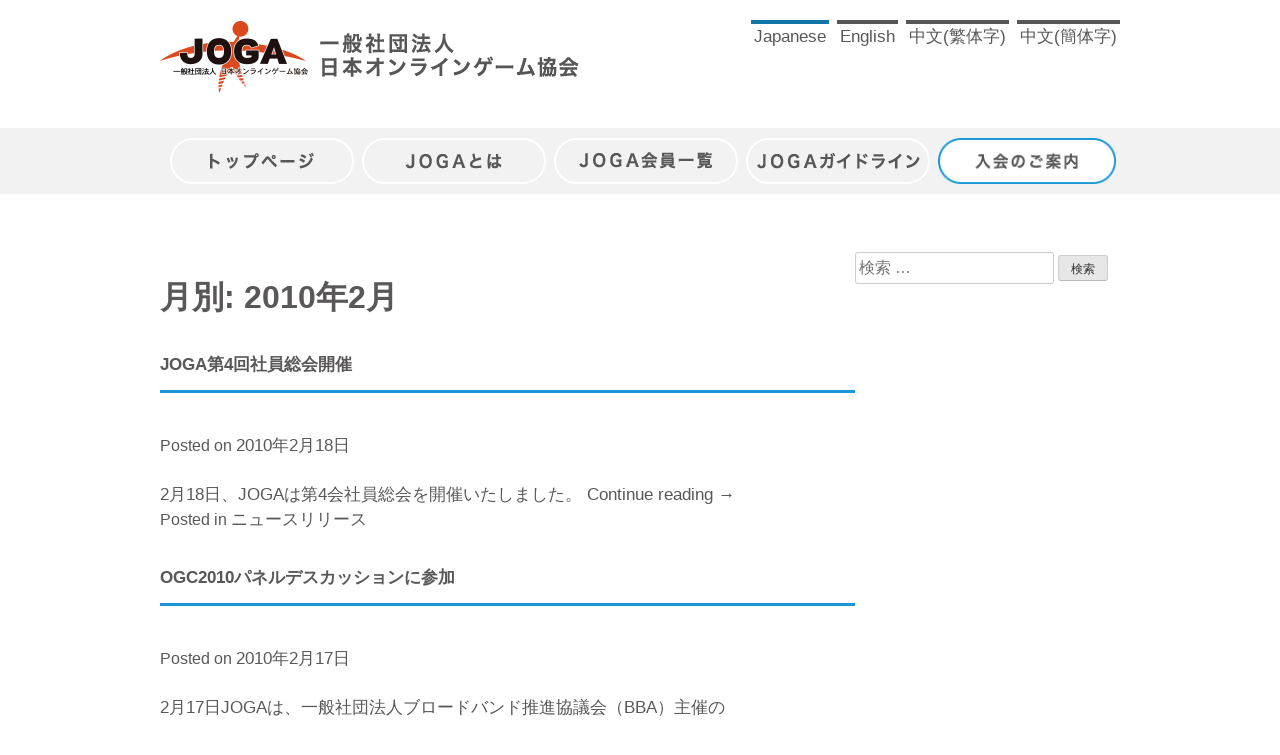

--- FILE ---
content_type: text/html; charset=UTF-8
request_url: https://japanonlinegame.org/2010/02/
body_size: 39354
content:
<!DOCTYPE html>
<html lang="ja">
<head>
<meta charset="UTF-8">
<meta name="viewport" content="width=device-width, initial-scale=1">
<link rel="profile" href="http://gmpg.org/xfn/11">

<link rel="shortcut icon" href="/favicon.ico">
<link rel="apple-touch-icon" href="http://japanonlinegame.org/apple-touch-icon.png">


<title>2010年2月 &#8211; 一般社団法人 日本オンラインゲーム協会</title>
<link rel='dns-prefetch' href='//s.w.org' />
<link rel="alternate" type="application/rss+xml" title="一般社団法人 日本オンラインゲーム協会 &raquo; フィード" href="https://japanonlinegame.org/feed/" />
<link rel="alternate" type="application/rss+xml" title="一般社団法人 日本オンラインゲーム協会 &raquo; コメントフィード" href="https://japanonlinegame.org/comments/feed/" />
<link rel='stylesheet' id='responsive-lightbox-prettyphoto-css'  href='https://japanonlinegame.org/wp-content/plugins/responsive-lightbox/assets/prettyphoto/css/prettyPhoto.min.css?ver=2.0.5' type='text/css' media='all' />
<link rel='stylesheet' id='joga-style-css'  href='https://japanonlinegame.org/wp-content/themes/joga/style.css?ver=4.9.12' type='text/css' media='all' />
<script type='text/javascript' src='https://japanonlinegame.org/wp-includes/js/jquery/jquery.js?ver=1.12.4'></script>
<script type='text/javascript' src='https://japanonlinegame.org/wp-includes/js/jquery/jquery-migrate.min.js?ver=1.4.1'></script>
<script type='text/javascript' src='https://japanonlinegame.org/wp-content/plugins/responsive-lightbox/assets/prettyphoto/js/jquery.prettyPhoto.min.js?ver=2.0.5'></script>
<script type='text/javascript' src='https://japanonlinegame.org/wp-content/plugins/responsive-lightbox/assets/infinitescroll/infinite-scroll.pkgd.min.js?ver=4.9.12'></script>
<script type='text/javascript'>
/* <![CDATA[ */
var rlArgs = {"script":"prettyphoto","selector":"lightbox","customEvents":"","activeGalleries":"1","animationSpeed":"normal","slideshow":"0","slideshowDelay":"5000","slideshowAutoplay":"0","opacity":"0.75","showTitle":"1","allowResize":"1","allowExpand":"1","width":"1080","height":"720","separator":"\/","theme":"pp_default","horizontalPadding":"20","hideFlash":"0","wmode":"opaque","videoAutoplay":"0","modal":"0","deeplinking":"0","overlayGallery":"1","keyboardShortcuts":"1","social":"0","woocommerce_gallery":"0","ajaxurl":"https:\/\/japanonlinegame.org\/wp-admin\/admin-ajax.php","nonce":"d76a401df7"};
/* ]]> */
</script>
<script type='text/javascript' src='https://japanonlinegame.org/wp-content/plugins/responsive-lightbox/js/front.js?ver=2.0.5'></script>
<script type='text/javascript' src='https://japanonlinegame.org/wp-content/themes/joga/js/custom.js?ver=4.9.12'></script>
<script type='text/javascript' src='https://japanonlinegame.org/wp-content/themes/joga/js/jquery.matchHeight-min.js?ver=4.9.12'></script>
<link rel='https://api.w.org/' href='https://japanonlinegame.org/wp-json/' />
<link rel="EditURI" type="application/rsd+xml" title="RSD" href="https://japanonlinegame.org/xmlrpc.php?rsd" />
<link rel="wlwmanifest" type="application/wlwmanifest+xml" href="https://japanonlinegame.org/wp-includes/wlwmanifest.xml" /> 
<meta name="generator" content="WordPress 4.9.12" />
		<style type="text/css">.recentcomments a{display:inline !important;padding:0 !important;margin:0 !important;}</style>
		
</head>




<body id="" class="archive date hfeed">
<div id="page" class="site">
	<a class="skip-link screen-reader-text" href="#content">Skip to content</a>

	<header id="masthead" class="site-header" role="banner">
		<div class="header-inner">
			<div class="site-branding">
									<h1 class="site-title"><a href="https://japanonlinegame.org/" rel="home"><img src="/wp-content/uploads/img/logo.png"></a></h1>
				<!--  -->
					<!-- <p class="site-title"><a href="" rel="home"><img src="/wp-content/uploads/img/logo.png"></a></p> -->
							</div><!-- .site-branding -->
			<form method="post" name="language" action="./" id="lang-pc" class="language-choice">
				<ul class="language viewPc ja">
					<li id="lang-ja-pc" data-lang="ja" class="lang-ja"><a href="?lang=ja">Japanese</a></li>
					<li id="lang-en-pc" data-lang="en" class="lang-en"><a href="?lang=en">English</a></li>
					<li id="lang-tc-pc" data-lang="tc" class="lang-tc"><a href="?lang=tc">中文(繁体字)</a></li>
					<li id="lang-sc-pc" data-lang="sc" class="lang-sc"><a href="?lang=sc">中文(簡体字)</a></li>
				</ul>
			</form>
		</div>
		
				<nav id="site-navigation" class="main-navigation clear viewPc" role="navigation">
			<div class="header-inner">
				<div class="menu-%e3%83%98%e3%83%83%e3%83%80%e3%83%bc%e3%83%a1%e3%83%8b%e3%83%a5%e3%83%bcpc-container"><ul id="primary-menu" class="ja"><li id="menu-item-18" class="top-page menu-item menu-item-type-custom menu-item-object-custom menu-item-18"><a href="/">トップページ</a></li>
<li id="menu-item-72" class="about menu-item menu-item-type-post_type menu-item-object-about_joga menu-item-72"><a href="https://japanonlinegame.org/about_joga/about-joga/">JOGAとは</a></li>
<li id="menu-item-91" class="joga-list menu-item menu-item-type-post_type menu-item-object-member_list menu-item-91"><a href="https://japanonlinegame.org/member_list/regular-members/">JOGA会員一覧</a></li>
<li id="menu-item-99" class="nav-menu-info guideline menu-item menu-item-type-post_type menu-item-object-joga_guideline menu-item-99"><a href="https://japanonlinegame.org/joga_guideline/joga-guideline/">JOGAガイドライン</a></li>
<li id="menu-item-95" class="nav-menu-info admission menu-item menu-item-type-post_type menu-item-object-admission_item menu-item-95"><a href="https://japanonlinegame.org/admission_item/admission-guidance/">入会のご案内</a></li>
</ul></div>			</div>
		</nav><!-- #site-navigation -->

				<div id="sp-menu-open" class="sp-menu sp-menu-button viewSp">
			<a><img src="/wp-content/uploads/img/sp-nemu-btn.png"></a>
		</div>
		<nav id="site-navigatio-sp" class="main-navigation-sp header-content viewSp" role="navigation">

			<div class="menu-%e3%83%98%e3%83%83%e3%83%80%e3%83%bc%e3%83%a1%e3%83%8b%e3%83%a5%e3%83%bcsp-container"><ul id="primary-menu" class="ja"><li id="menu-item-1338" class="top-page menu-item menu-item-type-custom menu-item-object-custom menu-item-1338"><a href="/">トップページ</a></li>
<li id="menu-item-73" class="about menu-item menu-item-type-post_type menu-item-object-about_joga menu-item-73"><a href="https://japanonlinegame.org/about_joga/about-joga/">JOGAとは</a></li>
<li id="menu-item-90" class="joga-list menu-item menu-item-type-post_type menu-item-object-member_list menu-item-90"><a href="https://japanonlinegame.org/member_list/regular-members/">JOGA会員一覧</a></li>
<li id="menu-item-98" class="guideline menu-item menu-item-type-post_type menu-item-object-joga_guideline menu-item-98"><a href="https://japanonlinegame.org/joga_guideline/joga-guideline/">JOGAガイドライン</a></li>
<li id="menu-item-96" class="nav-menu-info admission menu-item menu-item-type-post_type menu-item-object-admission_item menu-item-96"><a href="https://japanonlinegame.org/admission_item/admission-guidance/">入会のご案内</a></li>
</ul></div>
			<form method="post" name="language" action="./" id="lang-sp" class="language-choice">
				<ul class="language viewSp ja">
					<li id="lang-ja-sp" data-lang="ja" class="lang-ja"><a href="?lang=ja">Japanese</a></li>
					<li id="lang-en-sp" data-lang="en" class="lang-en"><a href="?lang=en">English</a></li>
					<li id="lang-tc-sp" data-lang="tc" class="lang-tc"><a href="?lang=tc">中文(繁体字)</a></li>
					<li id="lang-sc-sp" data-lang="sc" class="lang-sc"><a href="?lang=sc">中文(簡体字)</a></li>
				</ul>
			</form>

			<div class="sp-menu-button-close">
				<a><img src="/wp-content/uploads/img/sp-nemu-btn-close.png"></a>
			</div>
		</nav><!-- #site-navigation -->


	</header><!-- #masthead -->

	<div id="content" class="site-content">
		<a id="page-top" href="#page"><img src="/wp-content/uploads/img/top-off.png"></a>

	<div id="primary" class="content-area">
		<main id="main" class="site-main" role="main">

		
			<header class="page-header">
				<h1 class="page-title">月別: 2010年2月</h1>			</header><!-- .page-header -->

			
<article id="post-625" class="post-625 post type-post status-publish format-standard hentry category-news-release">
	<header class="entry-header">
		<h2 class="entry-title"><a href="https://japanonlinegame.org/joga%e7%ac%ac4%e5%9b%9e%e7%a4%be%e5%93%a1%e7%b7%8f%e4%bc%9a%e9%96%8b%e5%82%ac/" rel="bookmark">JOGA第4回社員総会開催</a></h2>		<div class="entry-meta">
			<span class="posted-on">Posted on <a href="https://japanonlinegame.org/joga%e7%ac%ac4%e5%9b%9e%e7%a4%be%e5%93%a1%e7%b7%8f%e4%bc%9a%e9%96%8b%e5%82%ac/" rel="bookmark"><time class="entry-date published" datetime="2010-02-18T23:49:43+00:00">2010年2月18日</time><time class="updated" datetime="2017-06-28T05:08:20+00:00">2017年6月28日</time></a></span><span class="byline"> by <span class="author vcard"><a class="url fn n" href="https://japanonlinegame.org/author/japanonlinegame/">japanonlinegame</a></span></span>		</div><!-- .entry-meta -->
			</header><!-- .entry-header -->

	<div class="entry-content">
		<p>2月18日、JOGAは第4会社員総会を開催いたしました。 <a href="https://japanonlinegame.org/joga%e7%ac%ac4%e5%9b%9e%e7%a4%be%e5%93%a1%e7%b7%8f%e4%bc%9a%e9%96%8b%e5%82%ac/" class="more-link">Continue reading <span class="screen-reader-text">&#8220;JOGA第4回社員総会開催&#8221;</span> <span class="meta-nav">&rarr;</span></a></p>
	</div><!-- .entry-content -->

	<footer class="entry-footer">
		<span class="cat-links">Posted in <a href="https://japanonlinegame.org/category/news-release/" rel="category tag">ニュースリリース</a></span>	</footer><!-- .entry-footer -->
</article><!-- #post-## -->

<article id="post-627" class="post-627 post type-post status-publish format-standard hentry category-news-release">
	<header class="entry-header">
		<h2 class="entry-title"><a href="https://japanonlinegame.org/ogc2010%e3%83%91%e3%83%8d%e3%83%ab%e3%83%87%e3%82%b9%e3%82%ab%e3%83%83%e3%82%b7%e3%83%a7%e3%83%b3%e3%81%ab%e5%8f%82%e5%8a%a0/" rel="bookmark">OGC2010パネルデスカッションに参加</a></h2>		<div class="entry-meta">
			<span class="posted-on">Posted on <a href="https://japanonlinegame.org/ogc2010%e3%83%91%e3%83%8d%e3%83%ab%e3%83%87%e3%82%b9%e3%82%ab%e3%83%83%e3%82%b7%e3%83%a7%e3%83%b3%e3%81%ab%e5%8f%82%e5%8a%a0/" rel="bookmark"><time class="entry-date published" datetime="2010-02-17T23:50:35+00:00">2010年2月17日</time><time class="updated" datetime="2017-06-28T05:08:29+00:00">2017年6月28日</time></a></span><span class="byline"> by <span class="author vcard"><a class="url fn n" href="https://japanonlinegame.org/author/japanonlinegame/">japanonlinegame</a></span></span>		</div><!-- .entry-meta -->
			</header><!-- .entry-header -->

	<div class="entry-content">
		<p>2月17日JOGAは、<a href="http://www.bba.or.jp/bba/" target="_blank">一般社団法人ブロードバンド推進協議会（BBA）</a>主催の<br />
「オンラインゲーム＆コミュニティサービスカンファレンス（OGC 2010）」における<br />
パネルディスカッションに、植田会長と萩原理事が参加いたしました。 <a href="https://japanonlinegame.org/ogc2010%e3%83%91%e3%83%8d%e3%83%ab%e3%83%87%e3%82%b9%e3%82%ab%e3%83%83%e3%82%b7%e3%83%a7%e3%83%b3%e3%81%ab%e5%8f%82%e5%8a%a0/" class="more-link">Continue reading <span class="screen-reader-text">&#8220;OGC2010パネルデスカッションに参加&#8221;</span> <span class="meta-nav">&rarr;</span></a></p>
	</div><!-- .entry-content -->

	<footer class="entry-footer">
		<span class="cat-links">Posted in <a href="https://japanonlinegame.org/category/news-release/" rel="category tag">ニュースリリース</a></span>	</footer><!-- .entry-footer -->
</article><!-- #post-## -->

		</main><!-- #main -->
	</div><!-- #primary -->


<aside id="secondary" class="widget-area" role="complementary">
	<section id="search-2" class="widget widget_search"><form role="search" method="get" class="search-form" action="https://japanonlinegame.org/">
				<label>
					<span class="screen-reader-text">検索:</span>
					<input type="search" class="search-field" placeholder="検索 &hellip;" value="" name="s" />
				</label>
				<input type="submit" class="search-submit" value="検索" />
			</form></section>		<section id="recent-posts-2" class="widget widget_recent_entries">		<h2 class="widget-title">最近の投稿</h2>		<ul>
											<li>
					<a href="https://japanonlinegame.org/2025_1226/">JOGA安心安全ガイドライン窓口2025年4月～6月レポートを公開</a>
									</li>
											<li>
					<a href="https://japanonlinegame.org/2025_1212/">景品表示法の最新動向解説セミナーを開催</a>
									</li>
											<li>
					<a href="https://japanonlinegame.org/2025_1203/">韓国改正ゲーム産業法解説セミナー開催</a>
									</li>
											<li>
					<a href="https://japanonlinegame.org/2025_1125/">Game Industry Law Summit主催者と意見交換</a>
									</li>
											<li>
					<a href="https://japanonlinegame.org/2025_1105/">グローバルオンライン法制の最新動向解説セミナーを開催</a>
									</li>
					</ul>
		</section><section id="recent-comments-2" class="widget widget_recent_comments"><h2 class="widget-title">最近のコメント</h2><ul id="recentcomments"></ul></section><section id="archives-2" class="widget widget_archive"><h2 class="widget-title">アーカイブ</h2>		<ul>
			<li><a href='https://japanonlinegame.org/2025/12/'>2025年12月</a></li>
	<li><a href='https://japanonlinegame.org/2025/11/'>2025年11月</a></li>
	<li><a href='https://japanonlinegame.org/2025/10/'>2025年10月</a></li>
	<li><a href='https://japanonlinegame.org/2025/09/'>2025年9月</a></li>
	<li><a href='https://japanonlinegame.org/2025/08/'>2025年8月</a></li>
	<li><a href='https://japanonlinegame.org/2025/07/'>2025年7月</a></li>
	<li><a href='https://japanonlinegame.org/2025/06/'>2025年6月</a></li>
	<li><a href='https://japanonlinegame.org/2025/05/'>2025年5月</a></li>
	<li><a href='https://japanonlinegame.org/2025/04/'>2025年4月</a></li>
	<li><a href='https://japanonlinegame.org/2025/03/'>2025年3月</a></li>
	<li><a href='https://japanonlinegame.org/2025/01/'>2025年1月</a></li>
	<li><a href='https://japanonlinegame.org/2024/12/'>2024年12月</a></li>
	<li><a href='https://japanonlinegame.org/2024/11/'>2024年11月</a></li>
	<li><a href='https://japanonlinegame.org/2024/10/'>2024年10月</a></li>
	<li><a href='https://japanonlinegame.org/2024/09/'>2024年9月</a></li>
	<li><a href='https://japanonlinegame.org/2024/08/'>2024年8月</a></li>
	<li><a href='https://japanonlinegame.org/2024/07/'>2024年7月</a></li>
	<li><a href='https://japanonlinegame.org/2024/06/'>2024年6月</a></li>
	<li><a href='https://japanonlinegame.org/2024/05/'>2024年5月</a></li>
	<li><a href='https://japanonlinegame.org/2024/03/'>2024年3月</a></li>
	<li><a href='https://japanonlinegame.org/2024/02/'>2024年2月</a></li>
	<li><a href='https://japanonlinegame.org/2024/01/'>2024年1月</a></li>
	<li><a href='https://japanonlinegame.org/2023/12/'>2023年12月</a></li>
	<li><a href='https://japanonlinegame.org/2023/10/'>2023年10月</a></li>
	<li><a href='https://japanonlinegame.org/2023/09/'>2023年9月</a></li>
	<li><a href='https://japanonlinegame.org/2023/08/'>2023年8月</a></li>
	<li><a href='https://japanonlinegame.org/2023/07/'>2023年7月</a></li>
	<li><a href='https://japanonlinegame.org/2023/05/'>2023年5月</a></li>
	<li><a href='https://japanonlinegame.org/2023/04/'>2023年4月</a></li>
	<li><a href='https://japanonlinegame.org/2023/03/'>2023年3月</a></li>
	<li><a href='https://japanonlinegame.org/2023/02/'>2023年2月</a></li>
	<li><a href='https://japanonlinegame.org/2022/12/'>2022年12月</a></li>
	<li><a href='https://japanonlinegame.org/2022/11/'>2022年11月</a></li>
	<li><a href='https://japanonlinegame.org/2022/10/'>2022年10月</a></li>
	<li><a href='https://japanonlinegame.org/2022/09/'>2022年9月</a></li>
	<li><a href='https://japanonlinegame.org/2022/08/'>2022年8月</a></li>
	<li><a href='https://japanonlinegame.org/2022/07/'>2022年7月</a></li>
	<li><a href='https://japanonlinegame.org/2022/06/'>2022年6月</a></li>
	<li><a href='https://japanonlinegame.org/2022/05/'>2022年5月</a></li>
	<li><a href='https://japanonlinegame.org/2022/04/'>2022年4月</a></li>
	<li><a href='https://japanonlinegame.org/2022/03/'>2022年3月</a></li>
	<li><a href='https://japanonlinegame.org/2022/02/'>2022年2月</a></li>
	<li><a href='https://japanonlinegame.org/2021/12/'>2021年12月</a></li>
	<li><a href='https://japanonlinegame.org/2021/11/'>2021年11月</a></li>
	<li><a href='https://japanonlinegame.org/2021/10/'>2021年10月</a></li>
	<li><a href='https://japanonlinegame.org/2021/09/'>2021年9月</a></li>
	<li><a href='https://japanonlinegame.org/2021/08/'>2021年8月</a></li>
	<li><a href='https://japanonlinegame.org/2021/07/'>2021年7月</a></li>
	<li><a href='https://japanonlinegame.org/2021/06/'>2021年6月</a></li>
	<li><a href='https://japanonlinegame.org/2021/05/'>2021年5月</a></li>
	<li><a href='https://japanonlinegame.org/2021/04/'>2021年4月</a></li>
	<li><a href='https://japanonlinegame.org/2021/03/'>2021年3月</a></li>
	<li><a href='https://japanonlinegame.org/2021/02/'>2021年2月</a></li>
	<li><a href='https://japanonlinegame.org/2020/12/'>2020年12月</a></li>
	<li><a href='https://japanonlinegame.org/2020/11/'>2020年11月</a></li>
	<li><a href='https://japanonlinegame.org/2020/10/'>2020年10月</a></li>
	<li><a href='https://japanonlinegame.org/2020/09/'>2020年9月</a></li>
	<li><a href='https://japanonlinegame.org/2020/08/'>2020年8月</a></li>
	<li><a href='https://japanonlinegame.org/2020/07/'>2020年7月</a></li>
	<li><a href='https://japanonlinegame.org/2020/06/'>2020年6月</a></li>
	<li><a href='https://japanonlinegame.org/2020/05/'>2020年5月</a></li>
	<li><a href='https://japanonlinegame.org/2020/03/'>2020年3月</a></li>
	<li><a href='https://japanonlinegame.org/2020/02/'>2020年2月</a></li>
	<li><a href='https://japanonlinegame.org/2020/01/'>2020年1月</a></li>
	<li><a href='https://japanonlinegame.org/2019/12/'>2019年12月</a></li>
	<li><a href='https://japanonlinegame.org/2019/11/'>2019年11月</a></li>
	<li><a href='https://japanonlinegame.org/2019/09/'>2019年9月</a></li>
	<li><a href='https://japanonlinegame.org/2019/08/'>2019年8月</a></li>
	<li><a href='https://japanonlinegame.org/2019/07/'>2019年7月</a></li>
	<li><a href='https://japanonlinegame.org/2019/06/'>2019年6月</a></li>
	<li><a href='https://japanonlinegame.org/2019/05/'>2019年5月</a></li>
	<li><a href='https://japanonlinegame.org/2019/04/'>2019年4月</a></li>
	<li><a href='https://japanonlinegame.org/2019/03/'>2019年3月</a></li>
	<li><a href='https://japanonlinegame.org/2019/02/'>2019年2月</a></li>
	<li><a href='https://japanonlinegame.org/2018/12/'>2018年12月</a></li>
	<li><a href='https://japanonlinegame.org/2018/11/'>2018年11月</a></li>
	<li><a href='https://japanonlinegame.org/2018/10/'>2018年10月</a></li>
	<li><a href='https://japanonlinegame.org/2018/09/'>2018年9月</a></li>
	<li><a href='https://japanonlinegame.org/2018/08/'>2018年8月</a></li>
	<li><a href='https://japanonlinegame.org/2018/07/'>2018年7月</a></li>
	<li><a href='https://japanonlinegame.org/2018/06/'>2018年6月</a></li>
	<li><a href='https://japanonlinegame.org/2018/05/'>2018年5月</a></li>
	<li><a href='https://japanonlinegame.org/2018/04/'>2018年4月</a></li>
	<li><a href='https://japanonlinegame.org/2018/03/'>2018年3月</a></li>
	<li><a href='https://japanonlinegame.org/2018/02/'>2018年2月</a></li>
	<li><a href='https://japanonlinegame.org/2018/01/'>2018年1月</a></li>
	<li><a href='https://japanonlinegame.org/2017/12/'>2017年12月</a></li>
	<li><a href='https://japanonlinegame.org/2017/11/'>2017年11月</a></li>
	<li><a href='https://japanonlinegame.org/2017/10/'>2017年10月</a></li>
	<li><a href='https://japanonlinegame.org/2017/09/'>2017年9月</a></li>
	<li><a href='https://japanonlinegame.org/2017/08/'>2017年8月</a></li>
	<li><a href='https://japanonlinegame.org/2017/07/'>2017年7月</a></li>
	<li><a href='https://japanonlinegame.org/2017/06/'>2017年6月</a></li>
	<li><a href='https://japanonlinegame.org/2017/05/'>2017年5月</a></li>
	<li><a href='https://japanonlinegame.org/2017/04/'>2017年4月</a></li>
	<li><a href='https://japanonlinegame.org/2017/03/'>2017年3月</a></li>
	<li><a href='https://japanonlinegame.org/2017/02/'>2017年2月</a></li>
	<li><a href='https://japanonlinegame.org/2017/01/'>2017年1月</a></li>
	<li><a href='https://japanonlinegame.org/2016/12/'>2016年12月</a></li>
	<li><a href='https://japanonlinegame.org/2016/11/'>2016年11月</a></li>
	<li><a href='https://japanonlinegame.org/2016/10/'>2016年10月</a></li>
	<li><a href='https://japanonlinegame.org/2016/09/'>2016年9月</a></li>
	<li><a href='https://japanonlinegame.org/2016/08/'>2016年8月</a></li>
	<li><a href='https://japanonlinegame.org/2016/07/'>2016年7月</a></li>
	<li><a href='https://japanonlinegame.org/2016/06/'>2016年6月</a></li>
	<li><a href='https://japanonlinegame.org/2016/05/'>2016年5月</a></li>
	<li><a href='https://japanonlinegame.org/2016/04/'>2016年4月</a></li>
	<li><a href='https://japanonlinegame.org/2016/03/'>2016年3月</a></li>
	<li><a href='https://japanonlinegame.org/2016/02/'>2016年2月</a></li>
	<li><a href='https://japanonlinegame.org/2015/11/'>2015年11月</a></li>
	<li><a href='https://japanonlinegame.org/2015/10/'>2015年10月</a></li>
	<li><a href='https://japanonlinegame.org/2015/09/'>2015年9月</a></li>
	<li><a href='https://japanonlinegame.org/2015/08/'>2015年8月</a></li>
	<li><a href='https://japanonlinegame.org/2015/07/'>2015年7月</a></li>
	<li><a href='https://japanonlinegame.org/2015/06/'>2015年6月</a></li>
	<li><a href='https://japanonlinegame.org/2015/05/'>2015年5月</a></li>
	<li><a href='https://japanonlinegame.org/2015/03/'>2015年3月</a></li>
	<li><a href='https://japanonlinegame.org/2015/02/'>2015年2月</a></li>
	<li><a href='https://japanonlinegame.org/2014/12/'>2014年12月</a></li>
	<li><a href='https://japanonlinegame.org/2014/11/'>2014年11月</a></li>
	<li><a href='https://japanonlinegame.org/2014/10/'>2014年10月</a></li>
	<li><a href='https://japanonlinegame.org/2014/09/'>2014年9月</a></li>
	<li><a href='https://japanonlinegame.org/2014/08/'>2014年8月</a></li>
	<li><a href='https://japanonlinegame.org/2014/07/'>2014年7月</a></li>
	<li><a href='https://japanonlinegame.org/2014/06/'>2014年6月</a></li>
	<li><a href='https://japanonlinegame.org/2014/05/'>2014年5月</a></li>
	<li><a href='https://japanonlinegame.org/2014/03/'>2014年3月</a></li>
	<li><a href='https://japanonlinegame.org/2013/10/'>2013年10月</a></li>
	<li><a href='https://japanonlinegame.org/2013/09/'>2013年9月</a></li>
	<li><a href='https://japanonlinegame.org/2013/08/'>2013年8月</a></li>
	<li><a href='https://japanonlinegame.org/2013/07/'>2013年7月</a></li>
	<li><a href='https://japanonlinegame.org/2013/06/'>2013年6月</a></li>
	<li><a href='https://japanonlinegame.org/2013/05/'>2013年5月</a></li>
	<li><a href='https://japanonlinegame.org/2013/04/'>2013年4月</a></li>
	<li><a href='https://japanonlinegame.org/2013/03/'>2013年3月</a></li>
	<li><a href='https://japanonlinegame.org/2013/02/'>2013年2月</a></li>
	<li><a href='https://japanonlinegame.org/2012/12/'>2012年12月</a></li>
	<li><a href='https://japanonlinegame.org/2012/11/'>2012年11月</a></li>
	<li><a href='https://japanonlinegame.org/2012/10/'>2012年10月</a></li>
	<li><a href='https://japanonlinegame.org/2012/09/'>2012年9月</a></li>
	<li><a href='https://japanonlinegame.org/2012/08/'>2012年8月</a></li>
	<li><a href='https://japanonlinegame.org/2012/07/'>2012年7月</a></li>
	<li><a href='https://japanonlinegame.org/2012/06/'>2012年6月</a></li>
	<li><a href='https://japanonlinegame.org/2012/05/'>2012年5月</a></li>
	<li><a href='https://japanonlinegame.org/2012/04/'>2012年4月</a></li>
	<li><a href='https://japanonlinegame.org/2012/03/'>2012年3月</a></li>
	<li><a href='https://japanonlinegame.org/2012/01/'>2012年1月</a></li>
	<li><a href='https://japanonlinegame.org/2011/12/'>2011年12月</a></li>
	<li><a href='https://japanonlinegame.org/2011/11/'>2011年11月</a></li>
	<li><a href='https://japanonlinegame.org/2011/10/'>2011年10月</a></li>
	<li><a href='https://japanonlinegame.org/2011/09/'>2011年9月</a></li>
	<li><a href='https://japanonlinegame.org/2011/07/'>2011年7月</a></li>
	<li><a href='https://japanonlinegame.org/2011/06/'>2011年6月</a></li>
	<li><a href='https://japanonlinegame.org/2011/04/'>2011年4月</a></li>
	<li><a href='https://japanonlinegame.org/2010/12/'>2010年12月</a></li>
	<li><a href='https://japanonlinegame.org/2010/11/'>2010年11月</a></li>
	<li><a href='https://japanonlinegame.org/2010/10/'>2010年10月</a></li>
	<li><a href='https://japanonlinegame.org/2010/09/'>2010年9月</a></li>
	<li><a href='https://japanonlinegame.org/2010/08/'>2010年8月</a></li>
	<li><a href='https://japanonlinegame.org/2010/07/'>2010年7月</a></li>
	<li><a href='https://japanonlinegame.org/2010/06/'>2010年6月</a></li>
	<li><a href='https://japanonlinegame.org/2010/05/'>2010年5月</a></li>
	<li><a href='https://japanonlinegame.org/2010/04/'>2010年4月</a></li>
	<li><a href='https://japanonlinegame.org/2010/03/'>2010年3月</a></li>
	<li><a href='https://japanonlinegame.org/2010/02/'>2010年2月</a></li>
	<li><a href='https://japanonlinegame.org/2010/01/'>2010年1月</a></li>
	<li><a href='https://japanonlinegame.org/2009/12/'>2009年12月</a></li>
	<li><a href='https://japanonlinegame.org/2009/11/'>2009年11月</a></li>
	<li><a href='https://japanonlinegame.org/2009/10/'>2009年10月</a></li>
	<li><a href='https://japanonlinegame.org/2009/09/'>2009年9月</a></li>
	<li><a href='https://japanonlinegame.org/2009/07/'>2009年7月</a></li>
	<li><a href='https://japanonlinegame.org/2009/06/'>2009年6月</a></li>
	<li><a href='https://japanonlinegame.org/2009/03/'>2009年3月</a></li>
	<li><a href='https://japanonlinegame.org/2009/02/'>2009年2月</a></li>
	<li><a href='https://japanonlinegame.org/2008/11/'>2008年11月</a></li>
	<li><a href='https://japanonlinegame.org/2008/10/'>2008年10月</a></li>
	<li><a href='https://japanonlinegame.org/2008/07/'>2008年7月</a></li>
	<li><a href='https://japanonlinegame.org/2008/06/'>2008年6月</a></li>
	<li><a href='https://japanonlinegame.org/2008/05/'>2008年5月</a></li>
	<li><a href='https://japanonlinegame.org/2008/03/'>2008年3月</a></li>
	<li><a href='https://japanonlinegame.org/2008/01/'>2008年1月</a></li>
	<li><a href='https://japanonlinegame.org/2007/12/'>2007年12月</a></li>
	<li><a href='https://japanonlinegame.org/2007/11/'>2007年11月</a></li>
	<li><a href='https://japanonlinegame.org/2007/08/'>2007年8月</a></li>
	<li><a href='https://japanonlinegame.org/2007/07/'>2007年7月</a></li>
	<li><a href='https://japanonlinegame.org/2007/06/'>2007年6月</a></li>
	<li><a href='https://japanonlinegame.org/2007/02/'>2007年2月</a></li>
		</ul>
		</section><section id="categories-2" class="widget widget_categories"><h2 class="widget-title">カテゴリー</h2>		<ul>
	<li class="cat-item cat-item-6"><a href="https://japanonlinegame.org/category/notice/" >お知らせ</a>
</li>
	<li class="cat-item cat-item-5"><a href="https://japanonlinegame.org/category/seminar/" >セミナー</a>
</li>
	<li class="cat-item cat-item-1"><a href="https://japanonlinegame.org/category/news-release/" >ニュースリリース</a>
</li>
	<li class="cat-item cat-item-3"><a href="https://japanonlinegame.org/category/new-information/" >最新情報</a>
</li>
		</ul>
</section><section id="meta-2" class="widget widget_meta"><h2 class="widget-title">メタ情報</h2>			<ul>
						<li><a href="https://japanonlinegame.org/wp-login.php">ログイン</a></li>
			<li><a href="https://japanonlinegame.org/feed/">投稿の <abbr title="Really Simple Syndication">RSS</abbr></a></li>
			<li><a href="https://japanonlinegame.org/comments/feed/">コメントの <abbr title="Really Simple Syndication">RSS</abbr></a></li>
			<li><a href="https://ja.wordpress.org/" title="Powered by WordPress, state-of-the-art semantic personal publishing platform.">WordPress.org</a></li>			</ul>
			</section></aside><!-- #secondary -->
﻿
  </div><!-- #content -->

  
  <footer id="colophon" class="site-footer" role="contentinfo">

        <nav id="" class="footer-navigation clear" role="navigation">
      <div class="footer-menu-inner">
        <div class="menu-area logo-img">
          <a href="http://japanonlinegame.org/"><img src="/wp-content/uploads/img/logo.png"></a>
        </div>
        <div class="menu-area">
          <div class="menu-%e3%83%95%e3%83%83%e3%82%bf%e3%83%bc%e3%83%a1%e3%83%8b%e3%83%a5%e3%83%bc%e5%b7%a6-container">
            <ul id="menu-%e3%83%95%e3%83%83%e3%82%bf%e3%83%bc%e3%83%a1%e3%83%8b%e3%83%a5%e3%83%bc%e5%b7%a6" class="primary-menu">
              <li id="menu-item-804" class="menu-item menu-item-type-custom menu-item-object-custom current-menu-item current_page_item menu-item-has-children menu-item-804"><a href="/">TOPページ</a>
                <ul  class="sub-menu">
                  <li id="menu-item-830" class="menu-item menu-item-type-custom menu-item-object-custom menu-item-830">
                    <a href="/admission_item/admission-guidance/">入会案内</a>
                  </li>
                  <li id="menu-item-831" class="menu-item menu-item-type-custom menu-item-object-custom menu-item-831">
                    <a href="/gudeline-help-desk/">JOGA安心安全ガイドライン窓口</a>
                  </li>
                  <li id="menu-item-832" class="menu-item menu-item-type-custom menu-item-object-custom menu-item-832">
                    <a href="http://www.japanonlinegame.org/Campaign_Credit/index.html">スマートフォン課金トラブルを防ぎましょう</a>
                  </li>
                  <li id="menu-item-833" class="menu-item menu-item-type-custom menu-item-object-custom menu-item-833">
                    <a href="/startup/joga-startup/">JOGAスタートアップベンチャー支援プログラム概要</a>
                  </li>
                  <li id="menu-item-834" class="menu-item menu-item-type-custom menu-item-object-custom menu-item-834">
                    <a href="/result/result/">調査結果</a>
                  </li>
                  <li id="menu-item-835" class="menu-item menu-item-type-custom menu-item-object-custom menu-item-835">
                    <a href="http://www.japanonlinegame.org/Campaign/index.html">楽しく安全に オンラインゲームをプレイするために</a>
                  </li>
                </ul>
              </li>
            </ul>
          </div>
        </div>
        <div class="menu-area">
          <div class="menu-%e3%83%95%e3%83%83%e3%82%bf%e3%83%bc%e3%83%a1%e3%83%8b%e3%83%a5%e3%83%bc%e4%b8%ad%e5%a4%ae-container">
            <ul id="menu-%e3%83%95%e3%83%83%e3%82%bf%e3%83%bc%e3%83%a1%e3%83%8b%e3%83%a5%e3%83%bc%e4%b8%ad%e5%a4%ae" class="primary-menu">
              <li id="menu-item-888" class="menu-item menu-item-type-post_type menu-item-object-about_joga menu-item-has-children menu-item-888">
                <a href="/about_joga/about-joga/">JOGAとは</a>
                <ul  class="sub-menu">
                  <li id="menu-item-889" class="menu-item menu-item-type-post_type menu-item-object-about_joga menu-item-889">
                    <a href="/about_joga/about-joga/">協会概要</a>
                  </li>
                  <li id="menu-item-890" class="menu-item menu-item-type-post_type menu-item-object-about_joga menu-item-890">
                    <a href="/about_joga/purpose/">設立趣意</a>
                  </li>
                  <li id="menu-item-891" class="menu-item menu-item-type-post_type menu-item-object-about_joga menu-item-891">
                    <a href="/about_joga/greeting/">両共同代表理事ご挨拶</a>
                  </li>
                  <li id="menu-item-892" class="menu-item menu-item-type-post_type menu-item-object-about_joga menu-item-892">
                    <a href="/about_joga/action-items/">活動項目</a>
                  </li>
                  <li id="menu-item-893" class="menu-item menu-item-type-post_type menu-item-object-about_joga menu-item-893">
                    <a href="/about_joga/organization-chart/">組織図</a>
                  </li>
                  <li id="menu-item-894" class="menu-item menu-item-type-post_type menu-item-object-about_joga menu-item-894">
                    <a href="/about_joga/history/">沿革</a>
                  </li>
                  <li id="menu-item-895" class="menu-item menu-item-type-post_type menu-item-object-about_joga menu-item-895">
                    <a href="/about_joga/member-type/">会員種別</a>
                  </li>
                  <li id="menu-item-896" class="menu-item menu-item-type-post_type menu-item-object-about_joga menu-item-896">
                    <a href="/about_joga/working-group/">ワーキンググループのご紹介</a>
                  </li>
                  <li id="menu-item-897" class="menu-item menu-item-type-post_type menu-item-object-about_joga menu-item-897">
                    <a href="/about_joga/financial-public-notice/">決算公告</a>
                  </li>
                  <li id="menu-item-898" class="menu-item menu-item-type-post_type menu-item-object-about_joga menu-item-898">
                    <a href="/about_joga/faq/">よくある質問</a>
                  </li>
                </ul>
              </li>
            </ul>
          </div>
        </div>
        <div class="menu-area">
          <div class="menu-%e3%83%95%e3%83%83%e3%82%bf%e3%83%bc%e3%83%a1%e3%83%8b%e3%83%a5%e3%83%bc%e5%8f%b3-container">
            <ul id="menu-%e3%83%95%e3%83%83%e3%82%bf%e3%83%bc%e3%83%a1%e3%83%8b%e3%83%a5%e3%83%bc%e5%8f%b3" class="primary-menu">
              <li id="menu-item-836" class="menu-item menu-item-type-post_type menu-item-object-member_list menu-item-has-children menu-item-836">
                <a href="/member_list/regular-members/">JOGA会員一覧</a>
                <ul  class="sub-menu">
                  <li id="menu-item-837" class="menu-item menu-item-type-post_type menu-item-object-member_list menu-item-837">
                    <a href="/member_list/regular-members/">正会員</a>
                  </li>
                  <li id="menu-item-838" class="menu-item menu-item-type-post_type menu-item-object-member_list menu-item-838">
                    <a href="/member_list/associate-members/">準会員</a>
                  </li>
                  <li id="menu-item-839" class="menu-item menu-item-type-post_type menu-item-object-member_list menu-item-839">
                    <a href="/member_list/supporting-members/">賛助会員</a>
                  </li>
                  <li id="menu-item-840" class="menu-item menu-item-type-post_type menu-item-object-member_list menu-item-840">
                    <a href="/member_list/special-supporting-members/">特別準会員</a>
                  </li>
                  <li id="menu-item-841" class="menu-item menu-item-type-post_type menu-item-object-member_list menu-item-841">
                    <a href="/member_list/board-members/">役員/事務局</a>
                  </li>
                  <li id="menu-item-842" class="menu-item menu-item-type-post_type menu-item-object-member_list menu-item-842">
                    <a href="/member_list/cooperate-associations/">協力団体</a>
                  </li>
                </ul>
              </li>
              <li id="menu-item-843" class="menu-item menu-item-type-post_type menu-item-object-joga_guideline menu-item-has-children menu-item-843">
                <a href="/joga_guideline/joga-guideline/">JOGAガイドライン</a>
                <ul  class="sub-menu">
                  <li id="menu-item-844" class="menu-item menu-item-type-post_type menu-item-object-joga_guideline menu-item-844">
                    <a href="/joga_guideline/joga-guideline/">JOGAガイドライン</a>
                  </li>
                </ul>
              </li>
              <li id="menu-item-845" class="menu-item menu-item-type-post_type menu-item-object-admission_item menu-item-has-children menu-item-845">
                <a href="/admission_item/admission-guidance/">入会のご案内</a>
                <ul  class="sub-menu">
                  <li id="menu-item-846" class="menu-item menu-item-type-post_type menu-item-object-admission_item menu-item-846">
                    <a href="/admission_item/admission-guidance/">入会案内</a>
                  </li>
                  <li id="menu-item-847" class="menu-item menu-item-type-post_type menu-item-object-admission_item menu-item-847">
                    <a href="/admission_item/admission-merit/">入会メリット</a>
                  </li>
                  <li id="menu-item-848" class="menu-item menu-item-type-post_type menu-item-object-admission_item menu-item-848">
                    <a href="/admission_item/admission/">入会申し込み</a>
                  </li>
                </ul>
              </li>
            </ul>
          </div>
        </div>
      </div>
    </nav><!-- #site-navigation -->

    <div class="site-info clear">
      <div class="site-info-left">
        <a href="/privacypolicy/">プライバシーポリシー</a>
      </div>
      <div class="site-info-right">
        <a href="japanonlinegame.org/">Copylight JOGA All rights reserved.</a>
      </div>
    </div><!-- .site-info -->

  </footer><!-- #colophon -->
</div><!-- #page -->

<link rel='stylesheet' id='header_css-css'  href='https://japanonlinegame.org/wp-content/themes/joga/css/header.css?ver=4.9.12' type='text/css' media='all' />
<link rel='stylesheet' id='footer_css-css'  href='https://japanonlinegame.org/wp-content/themes/joga/css/footer.css?ver=4.9.12' type='text/css' media='all' />
<link rel='stylesheet' id='base_css-css'  href='https://japanonlinegame.org/wp-content/themes/joga/css/base.css?ver=4.9.12' type='text/css' media='all' />
<link rel='stylesheet' id='underlayer_css-css'  href='https://japanonlinegame.org/wp-content/themes/joga/css/underlayer.css?ver=4.9.12' type='text/css' media='all' />
<script type='text/javascript' src='https://japanonlinegame.org/wp-content/themes/joga/js/navigation.js?ver=20151215'></script>
<script type='text/javascript' src='https://japanonlinegame.org/wp-content/themes/joga/js/skip-link-focus-fix.js?ver=20151215'></script>
<script type='text/javascript' src='https://japanonlinegame.org/wp-includes/js/wp-embed.min.js?ver=4.9.12'></script>
<script type="text/javascript">
  jQuery(function($){
    $('.item-box .item').matchHeight();
  });
</script>

</body>
</html>



--- FILE ---
content_type: text/css
request_url: https://japanonlinegame.org/wp-content/themes/joga/css/base.css?ver=4.9.12
body_size: 4915
content:
@charset utf-8;

html{
  width: 100%;
}

body{
  box-sizing: border-box;
  color: #595757;
}

ul{
  padding: 0;
  margin: 0;
}

ul li{
  list-style: none;
}

ol{
  margin-left: 0;
}

a,
a:hover,
a:visited,
a:active{
  text-decoration: none;
  color: #595757;
}

p{
  margin: 0;
}


/* レイアウト */
.center{
  text-align: center;
}

.tar{
  text-align: right;
}

/* フォント */
.mincho {
  font-family: "ヒラギノ明朝 ProN W6", "HiraMinProN-W6", "HG明朝E", "ＭＳ Ｐ明朝", "MS PMincho", "MS 明朝", serif;
}

.text-bold{
  font-weight: bold;
}

.text-underline{
  text-decoration: underline;
}

/* カラー */
.text-color-red{
  color: #F00;
}

.text-color-blue{
  color: #3fa9f5;
}

.required{
  color: #f00;
}

/* リンク */
a.link{
  text-decoration: underline;
  color: #3fa9f5;
}
a.link-color-normal{
  text-decoration: underline;
}
a.link-color{
  color: #1a96d5;
}

/* リストスタイル */
ul.disc{
  margin-left: 22px;
}
ul.disc li{
  list-style-type: disc;
}

ol.list-parentheses{
  padding: 0 0 0 1.7em;
}
ol.list-parentheses li{
  list-style-type:none;
  list-style-position:inside;
  counter-increment: cnt;
  text-indent: -1.7em;
  margin-bottom: 1.0em;
}
ol.list-parentheses li:before{
  display: marker;
  content: "(" counter(cnt) ") ";
}

/* マージン */
.mb0{
  margin-bottom: 0 !important;
}

.mb30{
  margin-bottom: 30px !important;
}

/* デフォルト：980px以上用（PC用）の記述 */
@media screen and (min-width: 769px) {

  p{
    font-size: 16px;
    line-height: 1.5;
  }

  p.text-normal{
    margin-bottom: 30px;
  }

  .viewPc{
    display: block !important;
  }
  .viewSp{
    display: none !important;
  }

  /* 横並びのカラム */
  .col{
    margin-bottom: 50px;
    /*padding: 0 25px;*/
  }

  .col .col-box{
    float: left;
  }

  .col.col-one .col-box{
    width: 100%;
    padding: 0 25px;
  }

  .col.col-two .col-box{
    width: 50%;
    padding: 0 25px 0 0;
  }

  .col.col-three .col-box{
    width: 33%;
    padding: 0 25px;
  }

  .col.col-four .col-box{
    width: 25%;
    padding: 0 2px;
  }

  .col .col-box .image{
    margin-bottom: 15px;
  }

  .col .col-box .text{
    color: #4d4d4d;
    font-size: 13px;
  }

  /* ボタン */
  .button a{
    display: block;
    border: 1px solid #999;
    border-radius: 3px;
    text-align: center;
    padding: 1em; 
  }

  /* 矢印 */
  .arrow{
    position: relative;
    display: inline-block;
    padding: 0 0 0 16px;
    color: #000;
    vertical-align: middle;
    text-decoration: none;
    font-size: 15px;
  }

  .arrow::before,
  .arrow::after{
    content: "";

    position: absolute;
    top: 0;
    bottom: 0;
    right: 7px;

    margin: auto;
    vertical-align: middle;
    width: 10px;
    height: 10px;
    border-top: 1px solid #999;
    border-right: 1px solid #999;
    -webkit-transform: rotate(45deg);
    transform: rotate(45deg);
  }

  /* タイトル */
  .title-band{
    font-size: 20px;
    background-color: #000;
    color: #fff;
    padding: 8px;
  }

  /* ページトップボタン */
  #page-top{
    display: none;
    position: fixed;
    bottom: 10px;
    right: 10px;
    content: url(/wp-content/uploads/img/top-off.png);
  }
  #page-top:hover{
    content: url(/wp-content/uploads/img/top-on.png);
  }

  /* バナーエリア */
  .banner{
    /*margin: 60px 40px;*/
    width: 880px;
    margin: 60px auto;
  }

  .banner .topics-box li{
    float: left;
    text-align: center;
    width: 220px;
    margin-bottom: 20px;
  }

}

@media screen and (min-width: 769px) and ( max-width: 979px) {


}

@media screen and (max-width: 768px) {

  p{
    font-size: 12px;
    line-height: 1.5;
  }

  p.text-normal{
    margin-bottom: 15px;
  }

  ol{
    padding-left: 1.5em;
  }

  .viewPc{
    display: none !important;
  }
  .viewSp{
    display: block !important;
  }

  /* 横並びのカラム */
  .col{
    margin-bottom: 50px;
    padding: 0 25px;
  }

  .col .col-box{
    /*float: left;*/
    text-align: center;
  }

  .col.col-one .col-box{
  }

  .col.col-two .col-box{
  }

  .col.col-three .col-box{
  }

  .col.col-four .col-box{
    /*width: 25%;*/
    padding: 0 2px;
  }

  .col .col-box .image{
  }

  .col .col-box .text{
  }

  /* ページトップボタン */
  #page-top{
    display: none;
    position: fixed;
    bottom: 10px;
    right: 10px;
    content: url(/wp-content/uploads/img/top-off.png);
    width: 50px;
  }
  #page-top:hover{
    content: url(/wp-content/uploads/img/top-on.png);
  }


  /* タイトル */
  .title-band{
    font-size: 13px;
    background-color: #000;
    color: #fff;
    padding: 8px;
  }

  /* バナーエリア  */
  .banner{
    margin: 0;
  }

  .banner .topics-box{
    max-width: 410px;
    margin: 0 auto;
  }

  .banner .topics-box li{
    float: left;
    text-align: center;
    width: 49%;
    max-width: 220px;
    margin: 0 0.5%;
    margin-bottom: 20px;
  }
}
